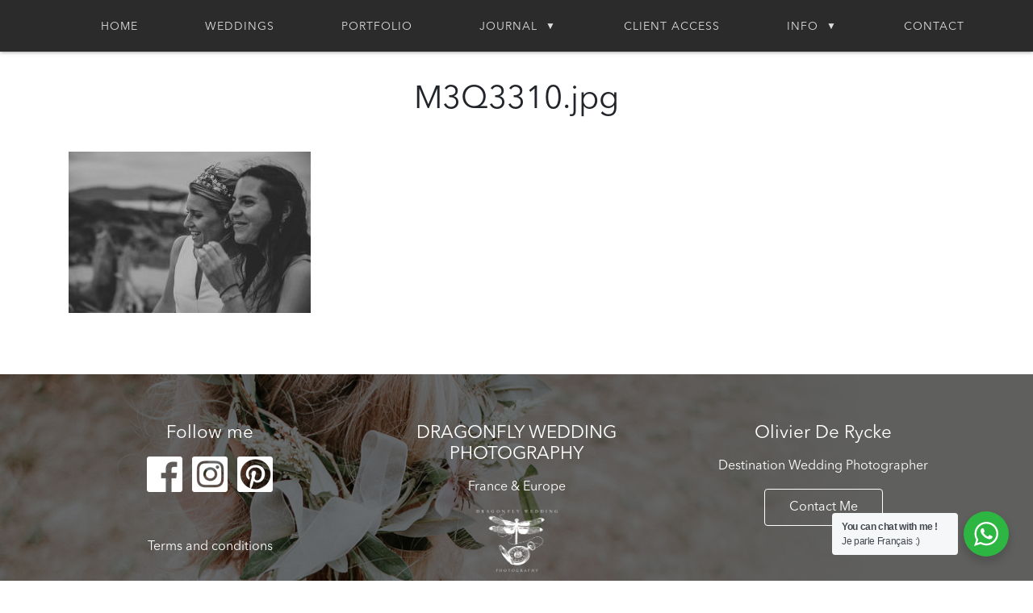

--- FILE ---
content_type: text/html; charset=UTF-8
request_url: https://dragonflyweddingphotography.com/weddings/destination-wedding-corsica/attachment/m3q3310-jpg-2/
body_size: 44204
content:
<!DOCTYPE html>
<html lang="en-US" class="no-js">

<head>
    <meta charset="UTF-8">
    <meta name="viewport" content="width=device-width, initial-scale=1, shrink-to-fit=no, minimum-scale=1, maximum-scale=1, user-scalable=0">
    <title>M3Q3310.jpg &#8211; Dragonfly Wedding Photography</title>
<meta name='robots' content='max-image-preview:large' />
<link rel='dns-prefetch' href='//stackpath.bootstrapcdn.com' />
<link rel='dns-prefetch' href='//fonts.googleapis.com' />
<link rel="alternate" type="application/rss+xml" title="Dragonfly Wedding Photography &raquo; Feed" href="https://dragonflyweddingphotography.com/feed/" />
<link rel="alternate" type="application/rss+xml" title="Dragonfly Wedding Photography &raquo; Comments Feed" href="https://dragonflyweddingphotography.com/comments/feed/" />
<link rel="alternate" title="oEmbed (JSON)" type="application/json+oembed" href="https://dragonflyweddingphotography.com/wp-json/oembed/1.0/embed?url=https%3A%2F%2Fdragonflyweddingphotography.com%2Fweddings%2Fdestination-wedding-corsica%2Fattachment%2Fm3q3310-jpg-2%2F" />
<link rel="alternate" title="oEmbed (XML)" type="text/xml+oembed" href="https://dragonflyweddingphotography.com/wp-json/oembed/1.0/embed?url=https%3A%2F%2Fdragonflyweddingphotography.com%2Fweddings%2Fdestination-wedding-corsica%2Fattachment%2Fm3q3310-jpg-2%2F&#038;format=xml" />
<style id='wp-img-auto-sizes-contain-inline-css' type='text/css'>
img:is([sizes=auto i],[sizes^="auto," i]){contain-intrinsic-size:3000px 1500px}
/*# sourceURL=wp-img-auto-sizes-contain-inline-css */
</style>
<link rel='stylesheet' id='fttb-style-css' href='https://dragonflyweddingphotography.com/wp-content/plugins/float-to-top-button/css/float-to-top-button.min.css?ver=2.3.6' type='text/css' media='all' />
<link rel='stylesheet' id='pt-cv-public-style-css' href='https://dragonflyweddingphotography.com/wp-content/plugins/content-views-query-and-display-post-page/public/assets/css/cv.css?ver=4.2.1' type='text/css' media='all' />
<style id='wp-block-library-inline-css' type='text/css'>
:root{--wp-block-synced-color:#7a00df;--wp-block-synced-color--rgb:122,0,223;--wp-bound-block-color:var(--wp-block-synced-color);--wp-editor-canvas-background:#ddd;--wp-admin-theme-color:#007cba;--wp-admin-theme-color--rgb:0,124,186;--wp-admin-theme-color-darker-10:#006ba1;--wp-admin-theme-color-darker-10--rgb:0,107,160.5;--wp-admin-theme-color-darker-20:#005a87;--wp-admin-theme-color-darker-20--rgb:0,90,135;--wp-admin-border-width-focus:2px}@media (min-resolution:192dpi){:root{--wp-admin-border-width-focus:1.5px}}.wp-element-button{cursor:pointer}:root .has-very-light-gray-background-color{background-color:#eee}:root .has-very-dark-gray-background-color{background-color:#313131}:root .has-very-light-gray-color{color:#eee}:root .has-very-dark-gray-color{color:#313131}:root .has-vivid-green-cyan-to-vivid-cyan-blue-gradient-background{background:linear-gradient(135deg,#00d084,#0693e3)}:root .has-purple-crush-gradient-background{background:linear-gradient(135deg,#34e2e4,#4721fb 50%,#ab1dfe)}:root .has-hazy-dawn-gradient-background{background:linear-gradient(135deg,#faaca8,#dad0ec)}:root .has-subdued-olive-gradient-background{background:linear-gradient(135deg,#fafae1,#67a671)}:root .has-atomic-cream-gradient-background{background:linear-gradient(135deg,#fdd79a,#004a59)}:root .has-nightshade-gradient-background{background:linear-gradient(135deg,#330968,#31cdcf)}:root .has-midnight-gradient-background{background:linear-gradient(135deg,#020381,#2874fc)}:root{--wp--preset--font-size--normal:16px;--wp--preset--font-size--huge:42px}.has-regular-font-size{font-size:1em}.has-larger-font-size{font-size:2.625em}.has-normal-font-size{font-size:var(--wp--preset--font-size--normal)}.has-huge-font-size{font-size:var(--wp--preset--font-size--huge)}.has-text-align-center{text-align:center}.has-text-align-left{text-align:left}.has-text-align-right{text-align:right}.has-fit-text{white-space:nowrap!important}#end-resizable-editor-section{display:none}.aligncenter{clear:both}.items-justified-left{justify-content:flex-start}.items-justified-center{justify-content:center}.items-justified-right{justify-content:flex-end}.items-justified-space-between{justify-content:space-between}.screen-reader-text{border:0;clip-path:inset(50%);height:1px;margin:-1px;overflow:hidden;padding:0;position:absolute;width:1px;word-wrap:normal!important}.screen-reader-text:focus{background-color:#ddd;clip-path:none;color:#444;display:block;font-size:1em;height:auto;left:5px;line-height:normal;padding:15px 23px 14px;text-decoration:none;top:5px;width:auto;z-index:100000}html :where(.has-border-color){border-style:solid}html :where([style*=border-top-color]){border-top-style:solid}html :where([style*=border-right-color]){border-right-style:solid}html :where([style*=border-bottom-color]){border-bottom-style:solid}html :where([style*=border-left-color]){border-left-style:solid}html :where([style*=border-width]){border-style:solid}html :where([style*=border-top-width]){border-top-style:solid}html :where([style*=border-right-width]){border-right-style:solid}html :where([style*=border-bottom-width]){border-bottom-style:solid}html :where([style*=border-left-width]){border-left-style:solid}html :where(img[class*=wp-image-]){height:auto;max-width:100%}:where(figure){margin:0 0 1em}html :where(.is-position-sticky){--wp-admin--admin-bar--position-offset:var(--wp-admin--admin-bar--height,0px)}@media screen and (max-width:600px){html :where(.is-position-sticky){--wp-admin--admin-bar--position-offset:0px}}

/*# sourceURL=wp-block-library-inline-css */
</style><style id='global-styles-inline-css' type='text/css'>
:root{--wp--preset--aspect-ratio--square: 1;--wp--preset--aspect-ratio--4-3: 4/3;--wp--preset--aspect-ratio--3-4: 3/4;--wp--preset--aspect-ratio--3-2: 3/2;--wp--preset--aspect-ratio--2-3: 2/3;--wp--preset--aspect-ratio--16-9: 16/9;--wp--preset--aspect-ratio--9-16: 9/16;--wp--preset--color--black: #000000;--wp--preset--color--cyan-bluish-gray: #abb8c3;--wp--preset--color--white: #ffffff;--wp--preset--color--pale-pink: #f78da7;--wp--preset--color--vivid-red: #cf2e2e;--wp--preset--color--luminous-vivid-orange: #ff6900;--wp--preset--color--luminous-vivid-amber: #fcb900;--wp--preset--color--light-green-cyan: #7bdcb5;--wp--preset--color--vivid-green-cyan: #00d084;--wp--preset--color--pale-cyan-blue: #8ed1fc;--wp--preset--color--vivid-cyan-blue: #0693e3;--wp--preset--color--vivid-purple: #9b51e0;--wp--preset--gradient--vivid-cyan-blue-to-vivid-purple: linear-gradient(135deg,rgb(6,147,227) 0%,rgb(155,81,224) 100%);--wp--preset--gradient--light-green-cyan-to-vivid-green-cyan: linear-gradient(135deg,rgb(122,220,180) 0%,rgb(0,208,130) 100%);--wp--preset--gradient--luminous-vivid-amber-to-luminous-vivid-orange: linear-gradient(135deg,rgb(252,185,0) 0%,rgb(255,105,0) 100%);--wp--preset--gradient--luminous-vivid-orange-to-vivid-red: linear-gradient(135deg,rgb(255,105,0) 0%,rgb(207,46,46) 100%);--wp--preset--gradient--very-light-gray-to-cyan-bluish-gray: linear-gradient(135deg,rgb(238,238,238) 0%,rgb(169,184,195) 100%);--wp--preset--gradient--cool-to-warm-spectrum: linear-gradient(135deg,rgb(74,234,220) 0%,rgb(151,120,209) 20%,rgb(207,42,186) 40%,rgb(238,44,130) 60%,rgb(251,105,98) 80%,rgb(254,248,76) 100%);--wp--preset--gradient--blush-light-purple: linear-gradient(135deg,rgb(255,206,236) 0%,rgb(152,150,240) 100%);--wp--preset--gradient--blush-bordeaux: linear-gradient(135deg,rgb(254,205,165) 0%,rgb(254,45,45) 50%,rgb(107,0,62) 100%);--wp--preset--gradient--luminous-dusk: linear-gradient(135deg,rgb(255,203,112) 0%,rgb(199,81,192) 50%,rgb(65,88,208) 100%);--wp--preset--gradient--pale-ocean: linear-gradient(135deg,rgb(255,245,203) 0%,rgb(182,227,212) 50%,rgb(51,167,181) 100%);--wp--preset--gradient--electric-grass: linear-gradient(135deg,rgb(202,248,128) 0%,rgb(113,206,126) 100%);--wp--preset--gradient--midnight: linear-gradient(135deg,rgb(2,3,129) 0%,rgb(40,116,252) 100%);--wp--preset--font-size--small: 13px;--wp--preset--font-size--medium: 20px;--wp--preset--font-size--large: 36px;--wp--preset--font-size--x-large: 42px;--wp--preset--spacing--20: 0.44rem;--wp--preset--spacing--30: 0.67rem;--wp--preset--spacing--40: 1rem;--wp--preset--spacing--50: 1.5rem;--wp--preset--spacing--60: 2.25rem;--wp--preset--spacing--70: 3.38rem;--wp--preset--spacing--80: 5.06rem;--wp--preset--shadow--natural: 6px 6px 9px rgba(0, 0, 0, 0.2);--wp--preset--shadow--deep: 12px 12px 50px rgba(0, 0, 0, 0.4);--wp--preset--shadow--sharp: 6px 6px 0px rgba(0, 0, 0, 0.2);--wp--preset--shadow--outlined: 6px 6px 0px -3px rgb(255, 255, 255), 6px 6px rgb(0, 0, 0);--wp--preset--shadow--crisp: 6px 6px 0px rgb(0, 0, 0);}:where(.is-layout-flex){gap: 0.5em;}:where(.is-layout-grid){gap: 0.5em;}body .is-layout-flex{display: flex;}.is-layout-flex{flex-wrap: wrap;align-items: center;}.is-layout-flex > :is(*, div){margin: 0;}body .is-layout-grid{display: grid;}.is-layout-grid > :is(*, div){margin: 0;}:where(.wp-block-columns.is-layout-flex){gap: 2em;}:where(.wp-block-columns.is-layout-grid){gap: 2em;}:where(.wp-block-post-template.is-layout-flex){gap: 1.25em;}:where(.wp-block-post-template.is-layout-grid){gap: 1.25em;}.has-black-color{color: var(--wp--preset--color--black) !important;}.has-cyan-bluish-gray-color{color: var(--wp--preset--color--cyan-bluish-gray) !important;}.has-white-color{color: var(--wp--preset--color--white) !important;}.has-pale-pink-color{color: var(--wp--preset--color--pale-pink) !important;}.has-vivid-red-color{color: var(--wp--preset--color--vivid-red) !important;}.has-luminous-vivid-orange-color{color: var(--wp--preset--color--luminous-vivid-orange) !important;}.has-luminous-vivid-amber-color{color: var(--wp--preset--color--luminous-vivid-amber) !important;}.has-light-green-cyan-color{color: var(--wp--preset--color--light-green-cyan) !important;}.has-vivid-green-cyan-color{color: var(--wp--preset--color--vivid-green-cyan) !important;}.has-pale-cyan-blue-color{color: var(--wp--preset--color--pale-cyan-blue) !important;}.has-vivid-cyan-blue-color{color: var(--wp--preset--color--vivid-cyan-blue) !important;}.has-vivid-purple-color{color: var(--wp--preset--color--vivid-purple) !important;}.has-black-background-color{background-color: var(--wp--preset--color--black) !important;}.has-cyan-bluish-gray-background-color{background-color: var(--wp--preset--color--cyan-bluish-gray) !important;}.has-white-background-color{background-color: var(--wp--preset--color--white) !important;}.has-pale-pink-background-color{background-color: var(--wp--preset--color--pale-pink) !important;}.has-vivid-red-background-color{background-color: var(--wp--preset--color--vivid-red) !important;}.has-luminous-vivid-orange-background-color{background-color: var(--wp--preset--color--luminous-vivid-orange) !important;}.has-luminous-vivid-amber-background-color{background-color: var(--wp--preset--color--luminous-vivid-amber) !important;}.has-light-green-cyan-background-color{background-color: var(--wp--preset--color--light-green-cyan) !important;}.has-vivid-green-cyan-background-color{background-color: var(--wp--preset--color--vivid-green-cyan) !important;}.has-pale-cyan-blue-background-color{background-color: var(--wp--preset--color--pale-cyan-blue) !important;}.has-vivid-cyan-blue-background-color{background-color: var(--wp--preset--color--vivid-cyan-blue) !important;}.has-vivid-purple-background-color{background-color: var(--wp--preset--color--vivid-purple) !important;}.has-black-border-color{border-color: var(--wp--preset--color--black) !important;}.has-cyan-bluish-gray-border-color{border-color: var(--wp--preset--color--cyan-bluish-gray) !important;}.has-white-border-color{border-color: var(--wp--preset--color--white) !important;}.has-pale-pink-border-color{border-color: var(--wp--preset--color--pale-pink) !important;}.has-vivid-red-border-color{border-color: var(--wp--preset--color--vivid-red) !important;}.has-luminous-vivid-orange-border-color{border-color: var(--wp--preset--color--luminous-vivid-orange) !important;}.has-luminous-vivid-amber-border-color{border-color: var(--wp--preset--color--luminous-vivid-amber) !important;}.has-light-green-cyan-border-color{border-color: var(--wp--preset--color--light-green-cyan) !important;}.has-vivid-green-cyan-border-color{border-color: var(--wp--preset--color--vivid-green-cyan) !important;}.has-pale-cyan-blue-border-color{border-color: var(--wp--preset--color--pale-cyan-blue) !important;}.has-vivid-cyan-blue-border-color{border-color: var(--wp--preset--color--vivid-cyan-blue) !important;}.has-vivid-purple-border-color{border-color: var(--wp--preset--color--vivid-purple) !important;}.has-vivid-cyan-blue-to-vivid-purple-gradient-background{background: var(--wp--preset--gradient--vivid-cyan-blue-to-vivid-purple) !important;}.has-light-green-cyan-to-vivid-green-cyan-gradient-background{background: var(--wp--preset--gradient--light-green-cyan-to-vivid-green-cyan) !important;}.has-luminous-vivid-amber-to-luminous-vivid-orange-gradient-background{background: var(--wp--preset--gradient--luminous-vivid-amber-to-luminous-vivid-orange) !important;}.has-luminous-vivid-orange-to-vivid-red-gradient-background{background: var(--wp--preset--gradient--luminous-vivid-orange-to-vivid-red) !important;}.has-very-light-gray-to-cyan-bluish-gray-gradient-background{background: var(--wp--preset--gradient--very-light-gray-to-cyan-bluish-gray) !important;}.has-cool-to-warm-spectrum-gradient-background{background: var(--wp--preset--gradient--cool-to-warm-spectrum) !important;}.has-blush-light-purple-gradient-background{background: var(--wp--preset--gradient--blush-light-purple) !important;}.has-blush-bordeaux-gradient-background{background: var(--wp--preset--gradient--blush-bordeaux) !important;}.has-luminous-dusk-gradient-background{background: var(--wp--preset--gradient--luminous-dusk) !important;}.has-pale-ocean-gradient-background{background: var(--wp--preset--gradient--pale-ocean) !important;}.has-electric-grass-gradient-background{background: var(--wp--preset--gradient--electric-grass) !important;}.has-midnight-gradient-background{background: var(--wp--preset--gradient--midnight) !important;}.has-small-font-size{font-size: var(--wp--preset--font-size--small) !important;}.has-medium-font-size{font-size: var(--wp--preset--font-size--medium) !important;}.has-large-font-size{font-size: var(--wp--preset--font-size--large) !important;}.has-x-large-font-size{font-size: var(--wp--preset--font-size--x-large) !important;}
/*# sourceURL=global-styles-inline-css */
</style>

<style id='classic-theme-styles-inline-css' type='text/css'>
/*! This file is auto-generated */
.wp-block-button__link{color:#fff;background-color:#32373c;border-radius:9999px;box-shadow:none;text-decoration:none;padding:calc(.667em + 2px) calc(1.333em + 2px);font-size:1.125em}.wp-block-file__button{background:#32373c;color:#fff;text-decoration:none}
/*# sourceURL=/wp-includes/css/classic-themes.min.css */
</style>
<link rel='stylesheet' id='nta-css-popup-css' href='https://dragonflyweddingphotography.com/wp-content/plugins/wp-whatsapp/assets/dist/css/style.css?ver=258a5616425b09efa8356d4ebff58c0e' type='text/css' media='all' />
<link rel='stylesheet' id='eic_public-css' href='https://dragonflyweddingphotography.com/wp-content/plugins/easy-image-collage/css/public.css?ver=1.13.6' type='text/css' media='screen' />
<link rel='stylesheet' id='dragonfly-fonts-css' href='https://fonts.googleapis.com/css?family=Lato&#038;ver=6.9' type='text/css' media='all' />
<link rel='stylesheet' id='dragonfly-css-bootstrap-css' href='https://stackpath.bootstrapcdn.com/bootstrap/4.2.1/css/bootstrap.min.css?ver=258a5616425b09efa8356d4ebff58c0e' type='text/css' media='all' />
<link rel='stylesheet' id='dragonfly-css-wordpress-css' href='https://dragonflyweddingphotography.com/wp-content/themes/dragonfly/assets/css/wordpress.css?ver=258a5616425b09efa8356d4ebff58c0e' type='text/css' media='all' />
<link rel='stylesheet' id='dragonfly-css-theme-bootstrap-css' href='https://dragonflyweddingphotography.com/wp-content/themes/dragonfly/assets/css/theme.bootstrap.css?ver=258a5616425b09efa8356d4ebff58c0e' type='text/css' media='all' />
<link rel='stylesheet' id='dragonfly-css-theme-fonts-css' href='https://dragonflyweddingphotography.com/wp-content/themes/dragonfly/assets/css/theme.fonts.css?ver=258a5616425b09efa8356d4ebff58c0e' type='text/css' media='all' />
<link rel='stylesheet' id='dragonfly-css-theme-css' href='https://dragonflyweddingphotography.com/wp-content/themes/dragonfly/assets/css/theme.css?ver=258a5616425b09efa8356d4ebff58c0e' type='text/css' media='all' />
<link rel='stylesheet' id='dragonfly-css-theme-responsive-css' href='https://dragonflyweddingphotography.com/wp-content/themes/dragonfly/assets/css/theme.responsive.css?ver=258a5616425b09efa8356d4ebff58c0e' type='text/css' media='all' />
<link rel='stylesheet' id='mm-compiled-options-mobmenu-css' href='https://dragonflyweddingphotography.com/wp-content/uploads/dynamic-mobmenu.css?ver=2.8.8-109' type='text/css' media='all' />
<link rel='stylesheet' id='mm-google-webfont-dosis-css' href='//fonts.googleapis.com/css?family=Dosis%3Ainherit%2C400&#038;subset=latin%2Clatin-ext&#038;ver=6.9' type='text/css' media='all' />
<style id='kadence-blocks-global-variables-inline-css' type='text/css'>
:root {--global-kb-font-size-sm:clamp(0.8rem, 0.73rem + 0.217vw, 0.9rem);--global-kb-font-size-md:clamp(1.1rem, 0.995rem + 0.326vw, 1.25rem);--global-kb-font-size-lg:clamp(1.75rem, 1.576rem + 0.543vw, 2rem);--global-kb-font-size-xl:clamp(2.25rem, 1.728rem + 1.63vw, 3rem);--global-kb-font-size-xxl:clamp(2.5rem, 1.456rem + 3.26vw, 4rem);--global-kb-font-size-xxxl:clamp(2.75rem, 0.489rem + 7.065vw, 6rem);}:root {--global-palette1: #3182CE;--global-palette2: #2B6CB0;--global-palette3: #1A202C;--global-palette4: #2D3748;--global-palette5: #4A5568;--global-palette6: #718096;--global-palette7: #EDF2F7;--global-palette8: #F7FAFC;--global-palette9: #ffffff;}
/*# sourceURL=kadence-blocks-global-variables-inline-css */
</style>
<link rel='stylesheet' id='cssmobmenu-icons-css' href='https://dragonflyweddingphotography.com/wp-content/plugins/mobile-menu/includes/css/mobmenu-icons.css?ver=258a5616425b09efa8356d4ebff58c0e' type='text/css' media='all' />
<link rel='stylesheet' id='cssmobmenu-css' href='https://dragonflyweddingphotography.com/wp-content/plugins/mobile-menu/includes/css/mobmenu.css?ver=2.8.8' type='text/css' media='all' />
<script type="text/javascript" src="https://dragonflyweddingphotography.com/wp-includes/js/jquery/jquery.min.js?ver=3.7.1" id="jquery-core-js"></script>
<script type="text/javascript" src="https://dragonflyweddingphotography.com/wp-includes/js/jquery/jquery-migrate.min.js?ver=3.4.1" id="jquery-migrate-js"></script>
<script type="text/javascript" src="https://stackpath.bootstrapcdn.com/bootstrap/4.2.1/js/bootstrap.bundle.min.js?ver=258a5616425b09efa8356d4ebff58c0e" id="dragonfly-js-bootstrap-js"></script>
<script type="text/javascript" src="https://dragonflyweddingphotography.com/wp-content/themes/dragonfly/assets/js/theme.js?ver=258a5616425b09efa8356d4ebff58c0e" id="dragonfly-js-theme-js"></script>
<script type="text/javascript" src="https://dragonflyweddingphotography.com/wp-content/themes/dragonfly/assets/js/scrollPosStyler.js?ver=258a5616425b09efa8356d4ebff58c0e" id="dragonfly-js-scrollpos-js"></script>
<script type="text/javascript" src="https://dragonflyweddingphotography.com/wp-content/plugins/mobile-menu/includes/js/mobmenu.js?ver=2.8.8" id="mobmenujs-js"></script>
<link rel="https://api.w.org/" href="https://dragonflyweddingphotography.com/wp-json/" /><link rel="alternate" title="JSON" type="application/json" href="https://dragonflyweddingphotography.com/wp-json/wp/v2/media/11090" /><link rel="EditURI" type="application/rsd+xml" title="RSD" href="https://dragonflyweddingphotography.com/xmlrpc.php?rsd" />
<link rel="canonical" href="https://dragonflyweddingphotography.com/weddings/destination-wedding-corsica/attachment/m3q3310-jpg-2/" />
<style type="text/css">.eic-image .eic-image-caption {bottom: 0;left: 0;right: 0;text-align: left;font-size: 12px;color: rgba(255,255,255,1);background-color: rgba(0,0,0,0.7);}</style><style type="text/css">#footer {background-image: url(https://dragonflyweddingphotography.com/wp-content/uploads/2019/02/footer_background.jpg);}</style><link rel="icon" href="https://dragonflyweddingphotography.com/wp-content/uploads/2019/05/dragonfly-favicon.png" sizes="32x32" />
<link rel="icon" href="https://dragonflyweddingphotography.com/wp-content/uploads/2019/05/dragonfly-favicon.png" sizes="192x192" />
<link rel="apple-touch-icon" href="https://dragonflyweddingphotography.com/wp-content/uploads/2019/05/dragonfly-favicon.png" />
<meta name="msapplication-TileImage" content="https://dragonflyweddingphotography.com/wp-content/uploads/2019/05/dragonfly-favicon.png" />
		<style type="text/css" id="wp-custom-css">
			.post-meta {display: none;}
.archive .slideshow, .blog .slideshow, .single .slideshow, .page:not(.home) .slideshow {display: none;}

.page:not(.home) #nav, .archive #nav, .blog #nav, .single #nav {
    background-color: rgba(20, 20, 20, 0.9);
    box-shadow: 0 0 5px rgba(0, 0, 0, 0.5);
}

.page:not(.home) #content, .blog #content, .archive #content, .single #content {margin-top: 40px;}

.more-link {display: block; width: 100%; text-align: center;}

.more-link btn {display: inline;}

.wp-block-gallery {width: 1024px; margin: 0 auto;}

.blog-intro {margin: 1em 5em;}

.wp-block-image img {margin-bottom: 20px;}		</style>
		</head>

<body data-rsssl=1 class="attachment wp-singular attachment-template-default single single-attachment postid-11090 attachmentid-11090 attachment-jpeg wp-custom-logo wp-theme-dragonfly mob-menu-slideout-over">
    <nav id="nav" class="sps sps--abv">
        <div class="container"><ul id="top" class="menu"><li id="menu-item-17395" class="menu-item menu-item-type-post_type menu-item-object-page menu-item-home menu-item-17395"><a href="https://dragonflyweddingphotography.com/">Home</a></li>
<li id="menu-item-17444" class="menu-item menu-item-type-taxonomy menu-item-object-category menu-item-17444"><a href="https://dragonflyweddingphotography.com/./weddings/">Weddings</a></li>
<li id="menu-item-11347" class="menu-item menu-item-type-post_type menu-item-object-page menu-item-11347"><a href="https://dragonflyweddingphotography.com/wedding-portfolio/">Portfolio</a></li>
<li id="menu-item-18164" class="menu-item menu-item-type-post_type menu-item-object-page menu-item-has-children menu-item-18164"><a href="https://dragonflyweddingphotography.com/blog/">Journal</a>
<ul class="sub-menu">
	<li id="menu-item-18132" class="menu-item menu-item-type-post_type menu-item-object-page menu-item-18132"><a href="https://dragonflyweddingphotography.com/blog/">Blog</a></li>
	<li id="menu-item-17445" class="menu-item menu-item-type-taxonomy menu-item-object-category menu-item-17445"><a href="https://dragonflyweddingphotography.com/./romance-2/">Couple photoshoot</a></li>
	<li id="menu-item-17446" class="menu-item menu-item-type-taxonomy menu-item-object-category menu-item-17446"><a href="https://dragonflyweddingphotography.com/./travel/">Travel photography</a></li>
</ul>
</li>
<li id="menu-item-17765" class="menu-item menu-item-type-custom menu-item-object-custom menu-item-17765"><a href="https://wopstudija.pixieset.com/">Client Access</a></li>
<li id="menu-item-17384" class="menu-item menu-item-type-custom menu-item-object-custom menu-item-has-children menu-item-17384"><a href="#">Info</a>
<ul class="sub-menu">
	<li id="menu-item-17382" class="menu-item menu-item-type-post_type menu-item-object-page menu-item-17382"><a href="https://dragonflyweddingphotography.com/about-me/">About Me</a></li>
	<li id="menu-item-17386" class="menu-item menu-item-type-post_type menu-item-object-page menu-item-17386"><a href="https://dragonflyweddingphotography.com/my-services/">My Services</a></li>
	<li id="menu-item-17389" class="menu-item menu-item-type-post_type menu-item-object-page menu-item-17389"><a href="https://dragonflyweddingphotography.com/faq/">FAQ</a></li>
	<li id="menu-item-17392" class="menu-item menu-item-type-post_type menu-item-object-page menu-item-17392"><a href="https://dragonflyweddingphotography.com/short-info/">Short Info</a></li>
	<li id="menu-item-18842" class="menu-item menu-item-type-custom menu-item-object-custom menu-item-18842"><a href="https://wop-studija.com">Studio</a></li>
	<li id="menu-item-18756" class="menu-item menu-item-type-custom menu-item-object-custom menu-item-18756"><a href="https://daysinmotion.com">Buy Prints</a></li>
</ul>
</li>
<li id="menu-item-9534" class="menu-item menu-item-type-post_type menu-item-object-page menu-item-9534"><a href="https://dragonflyweddingphotography.com/contact-us/">Contact</a></li>
</ul></div>    </nav>
    <header id="header">
        <div class="slideshow">
            <div class="slides">
                                                                <div class="slide active" style="background-image: url(https://dragonflyweddingphotography.com/wp-content/uploads/2022/10/24A6755.jpg);"></div>
                                                                <div class="slide " style="background-image: url(https://dragonflyweddingphotography.com/wp-content/uploads/2021/10/P6I4195.jpg);"></div>
                                                                <div class="slide " style="background-image: url(https://dragonflyweddingphotography.com/wp-content/uploads/2021/08/P6I3629.jpg);"></div>
                                                                <div class="slide " style="background-image: url(https://dragonflyweddingphotography.com/wp-content/uploads/2021/08/P6I2124.jpg);"></div>
                                                                <div class="slide " style="background-image: url(https://dragonflyweddingphotography.com/wp-content/uploads/2020/10/P6I1702.jpg);"></div>
                                                                <div class="slide " style="background-image: url(https://dragonflyweddingphotography.com/wp-content/uploads/2019/07/M3Q3338.jpg);"></div>
                                                                <div class="slide " style="background-image: url(https://dragonflyweddingphotography.com/wp-content/uploads/2019/06/M3Q4363.jpg);"></div>
                                                                <div class="slide " style="background-image: url(https://dragonflyweddingphotography.com/wp-content/uploads/2019/06/M3Q1820.jpg);"></div>
                                                                <div class="slide " style="background-image: url(https://dragonflyweddingphotography.com/wp-content/uploads/2019/06/M3Q2715.jpg);"></div>
                                                                <div class="slide " style="background-image: url(https://dragonflyweddingphotography.com/wp-content/uploads/2019/03/M3Q3206.jpg);"></div>
                                                            </div>
            <a href="https://dragonflyweddingphotography.com/" class="logo">
                <img src="https://dragonflyweddingphotography.com/wp-content/uploads/2019/02/logo.png" alt="" width="300">
            </a>
        </div>
    </header>
    <div class="container">
        <main id="body">
            <div id="content"><article role="article" id="post_11090" class="post post-11090 attachment type-attachment status-inherit hentry">
  <header class="post-header">
    <div class="post-cover post-cover-radius">
                </div>
  </header>

  <section class="post-content">
    <h1 class="post-title text-center">M3Q3310.jpg</h1>
    <div class="post-details text-center">
        <div class="post-tags"></div>
        <div class="post-meta">
          By <span class="post-author"><a href="https://dragonflyweddingphotography.com/author/oderycke/" title="Posts by Olivier" rel="author">Olivier</a></span>
          <span class="divider">|</span>
          <time class="post-date" datetime="23-07-2016">July 23, 2016</time>
        </div>
    </div>
    <br>
    <p class="attachment"><a href='https://dragonflyweddingphotography.com/wp-content/uploads/2016/07/M3Q3310-1.jpg'><img fetchpriority="high" decoding="async" width="300" height="200" src="https://dragonflyweddingphotography.com/wp-content/uploads/2016/07/M3Q3310-1-300x200.jpg" class="attachment-medium size-medium" alt="" srcset="https://dragonflyweddingphotography.com/wp-content/uploads/2016/07/M3Q3310-1-300x200.jpg 300w, https://dragonflyweddingphotography.com/wp-content/uploads/2016/07/M3Q3310-1.jpg 720w" sizes="(max-width: 300px) 100vw, 300px" /></a></p>
      </section>
</article></div>
		</main>
	</div>
	<footer id="footer">
		<div class="widgets">
			<div class="container">
				<div class="row">
					<div id="text-2" class="col-sm widget_text"><h4>Follow me</h4>			<div class="textwidget"><p><a href="https://www.facebook.com/Olivier.destination.wedding.photographer" target="_blank" rel="noopener"><img loading="lazy" decoding="async" class=" wp-image-17434" src="https://dragonflyweddingphotography.com/wp-content/uploads/2019/02/icon-fb.png" alt="" width="44" height="44" /></a>   <a href="https://www.instagram.com/dragonflywed/" target="_blank" rel="noopener"><img loading="lazy" decoding="async" class=" wp-image-17435" src="https://dragonflyweddingphotography.com/wp-content/uploads/2019/02/icon-ig.png" alt="" width="44" height="44" /></a>   <a href="https://www.pinterest.com/oderycke/my-weddings/" target="_blank" rel="noopener"><img loading="lazy" decoding="async" class=" wp-image-17436" src="https://dragonflyweddingphotography.com/wp-content/uploads/2019/02/icon-pi.png" alt="" width="44" height="44" /></a></p>
<p>&nbsp;</p>
<p><a href="https://dragonflyweddingphotography.com/terms-and-conditions/">Terms and conditions</a></p>
</div>
		</div><div id="text-3" class="col-sm widget_text"><h4>DRAGONFLY WEDDING PHOTOGRAPHY</h4>			<div class="textwidget"><p>France &amp; Europe</p>
<p><img loading="lazy" decoding="async" class="aligncenter wp-image-17428" src="https://dragonflyweddingphotography.com/wp-content/uploads/2019/02/logo.png" alt="" width="101" height="77" /></p>
</div>
		</div><div id="text-4" class="col-sm widget_text"><h4>Olivier De Rycke</h4>			<div class="textwidget"><p>Destination Wedding Photographer</p>
<p><a class="btn btn-outline-primary" href="https://dragonflyweddingphotography.com/contact-us/">Contact Me</a></p>
</div>
		</div>				</div>
			</div>
        </div>
        <div class="credit">
            <div class="container">
                <div class="row">
                    <div class="col">
                        Copyrights: DragonFly Wedding Photography 2025                    </div>
                    <div class="col text-right">
                                            </div>
                </div>
            </div>
        </div>
	</footer>
	<script type="speculationrules">
{"prefetch":[{"source":"document","where":{"and":[{"href_matches":"/*"},{"not":{"href_matches":["/wp-*.php","/wp-admin/*","/wp-content/uploads/*","/wp-content/*","/wp-content/plugins/*","/wp-content/themes/dragonfly/*","/*\\?(.+)"]}},{"not":{"selector_matches":"a[rel~=\"nofollow\"]"}},{"not":{"selector_matches":".no-prefetch, .no-prefetch a"}}]},"eagerness":"conservative"}]}
</script>
<!-- Float to Top Button v2.3.6 [10/21/2020] CAGE Web Design | Rolf van Gelder, Eindhoven, NL -->
<script>var hide_fttb = ''</script>
<div id="wa"></div><div class="mobmenu-overlay"></div><div class="mob-menu-header-holder mobmenu"  data-menu-display="mob-menu-slideout-over" data-open-icon="down-open" data-close-icon="up-open"><div class="mob-menu-logo-holder"><a href="https://dragonflyweddingphotography.com" class="headertext"><img class="mob-standard-logo" height="45"  src="https://dragonflyweddingphotography.com/wp-content/uploads/2019/03/logo.png"  alt="Dragonfly Wedding Photography"><img class="mob-retina-logo" src=""  alt="Logo Header Menu"></a></div><div class="mobmenur-container"><a href="#" class="mobmenu-right-bt mobmenu-trigger-action" data-panel-target="mobmenu-right-panel" aria-label="Right Menu Button"><i class="mob-icon-menu-3 mob-menu-icon"></i><i class="mob-icon-cancel-1 mob-cancel-button"></i></a></div></div>				<div class="mobmenu-right-alignment mobmenu-panel mobmenu-right-panel mobmenu-parent-link ">
				<a href="#" class="mobmenu-right-bt" aria-label="Right Menu Button"><i class="mob-icon-cancel-1 mob-cancel-button"></i></a>
					<div class="mobmenu-content">
			<div class="menu-top-container"><ul id="mobmenuright" class="wp-mobile-menu" role="menubar" aria-label="Main navigation for mobile devices"><li role="none"  class="menu-item menu-item-type-post_type menu-item-object-page menu-item-home menu-item-17395"><a href="https://dragonflyweddingphotography.com/" role="menuitem" class="">Home</a></li><li role="none"  class="menu-item menu-item-type-taxonomy menu-item-object-category menu-item-17444"><a href="https://dragonflyweddingphotography.com/./weddings/" role="menuitem" class="">Weddings</a></li><li role="none"  class="menu-item menu-item-type-post_type menu-item-object-page menu-item-11347"><a href="https://dragonflyweddingphotography.com/wedding-portfolio/" role="menuitem" class="">Portfolio</a></li><li role="none"  class="menu-item menu-item-type-post_type menu-item-object-page menu-item-has-children menu-item-18164"><a href="https://dragonflyweddingphotography.com/blog/" role="menuitem" class="">Journal</a>
<ul  role='menu' class="sub-menu ">
	<li role="none"  class="menu-item menu-item-type-post_type menu-item-object-page menu-item-18132"><a href="https://dragonflyweddingphotography.com/blog/" role="menuitem" class="">Blog</a></li>	<li role="none"  class="menu-item menu-item-type-taxonomy menu-item-object-category menu-item-17445"><a href="https://dragonflyweddingphotography.com/./romance-2/" role="menuitem" class="">Couple photoshoot</a></li>	<li role="none"  class="menu-item menu-item-type-taxonomy menu-item-object-category menu-item-17446"><a href="https://dragonflyweddingphotography.com/./travel/" role="menuitem" class="">Travel photography</a></li></ul>
</li><li role="none"  class="menu-item menu-item-type-custom menu-item-object-custom menu-item-17765"><a href="https://wopstudija.pixieset.com/" role="menuitem" class="">Client Access</a></li><li role="none"  class="menu-item menu-item-type-custom menu-item-object-custom menu-item-has-children menu-item-17384"><a href="#" role="menuitem" class="">Info</a>
<ul  role='menu' class="sub-menu ">
	<li role="none"  class="menu-item menu-item-type-post_type menu-item-object-page menu-item-17382"><a href="https://dragonflyweddingphotography.com/about-me/" role="menuitem" class="">About Me</a></li>	<li role="none"  class="menu-item menu-item-type-post_type menu-item-object-page menu-item-17386"><a href="https://dragonflyweddingphotography.com/my-services/" role="menuitem" class="">My Services</a></li>	<li role="none"  class="menu-item menu-item-type-post_type menu-item-object-page menu-item-17389"><a href="https://dragonflyweddingphotography.com/faq/" role="menuitem" class="">FAQ</a></li>	<li role="none"  class="menu-item menu-item-type-post_type menu-item-object-page menu-item-17392"><a href="https://dragonflyweddingphotography.com/short-info/" role="menuitem" class="">Short Info</a></li>	<li role="none"  class="menu-item menu-item-type-custom menu-item-object-custom menu-item-18842"><a href="https://wop-studija.com" role="menuitem" class="">Studio</a></li>	<li role="none"  class="menu-item menu-item-type-custom menu-item-object-custom menu-item-18756"><a href="https://daysinmotion.com" role="menuitem" class="">Buy Prints</a></li></ul>
</li><li role="none"  class="menu-item menu-item-type-post_type menu-item-object-page menu-item-9534"><a href="https://dragonflyweddingphotography.com/contact-us/" role="menuitem" class="">Contact</a></li></ul></div>
			</div><div class="mob-menu-right-bg-holder"></div></div>

		<script type="text/javascript" src="https://dragonflyweddingphotography.com/wp-content/plugins/float-to-top-button/js/jquery.scrollUp.min.js?ver=2.3.6" id="fttb-script-js"></script>
<script type="text/javascript" id="fttb-active-js-extra">
/* <![CDATA[ */
var fttb = {"topdistance":"300","topspeed":"300","animation":"fade","animationinspeed":"200","animationoutspeed":"200","scrolltext":"Top of Page","imgurl":"https://dragonflyweddingphotography.com/wp-content/plugins/float-to-top-button/images/","arrow_img":"arrow001.png","arrow_img_url":"","position":"lowerright","spacing_horizontal":"20px","spacing_vertical":"20px","opacity_out":"75","opacity_over":"99","zindex":"2147483647"};
//# sourceURL=fttb-active-js-extra
/* ]]> */
</script>
<script type="text/javascript" src="https://dragonflyweddingphotography.com/wp-content/plugins/float-to-top-button/js/float-to-top-button.min.js?ver=2.3.6" id="fttb-active-js"></script>
<script type="text/javascript" id="pt-cv-content-views-script-js-extra">
/* <![CDATA[ */
var PT_CV_PUBLIC = {"_prefix":"pt-cv-","page_to_show":"5","_nonce":"361e630588","is_admin":"","is_mobile":"","ajaxurl":"https://dragonflyweddingphotography.com/wp-admin/admin-ajax.php","lang":"","loading_image_src":"[data-uri]"};
var PT_CV_PAGINATION = {"first":"\u00ab","prev":"\u2039","next":"\u203a","last":"\u00bb","goto_first":"Go to first page","goto_prev":"Go to previous page","goto_next":"Go to next page","goto_last":"Go to last page","current_page":"Current page is","goto_page":"Go to page"};
//# sourceURL=pt-cv-content-views-script-js-extra
/* ]]> */
</script>
<script type="text/javascript" src="https://dragonflyweddingphotography.com/wp-content/plugins/content-views-query-and-display-post-page/public/assets/js/cv.js?ver=4.2.1" id="pt-cv-content-views-script-js"></script>
<script type="text/javascript" id="eic_public-js-extra">
/* <![CDATA[ */
var eic_public = {"responsive_breakpoint":"300","responsive_layout":""};
//# sourceURL=eic_public-js-extra
/* ]]> */
</script>
<script type="text/javascript" src="https://dragonflyweddingphotography.com/wp-content/plugins/easy-image-collage/js/public.js?ver=1.13.6" id="eic_public-js"></script>
<script type="text/javascript" src="https://dragonflyweddingphotography.com/wp-content/plugins/wp-whatsapp/assets/dist/js/njt-whatsapp.js?ver=3.7.3" id="nta-wa-libs-js"></script>
<script type="text/javascript" id="nta-js-global-js-extra">
/* <![CDATA[ */
var njt_wa_global = {"ajax_url":"https://dragonflyweddingphotography.com/wp-admin/admin-ajax.php","nonce":"136e464f98","defaultAvatarSVG":"\u003Csvg width=\"48px\" height=\"48px\" class=\"nta-whatsapp-default-avatar\" version=\"1.1\" id=\"Layer_1\" xmlns=\"http://www.w3.org/2000/svg\" xmlns:xlink=\"http://www.w3.org/1999/xlink\" x=\"0px\" y=\"0px\"\n            viewBox=\"0 0 512 512\" style=\"enable-background:new 0 0 512 512;\" xml:space=\"preserve\"\u003E\n            \u003Cpath style=\"fill:#EDEDED;\" d=\"M0,512l35.31-128C12.359,344.276,0,300.138,0,254.234C0,114.759,114.759,0,255.117,0\n            S512,114.759,512,254.234S395.476,512,255.117,512c-44.138,0-86.51-14.124-124.469-35.31L0,512z\"/\u003E\n            \u003Cpath style=\"fill:#55CD6C;\" d=\"M137.71,430.786l7.945,4.414c32.662,20.303,70.621,32.662,110.345,32.662\n            c115.641,0,211.862-96.221,211.862-213.628S371.641,44.138,255.117,44.138S44.138,137.71,44.138,254.234\n            c0,40.607,11.476,80.331,32.662,113.876l5.297,7.945l-20.303,74.152L137.71,430.786z\"/\u003E\n            \u003Cpath style=\"fill:#FEFEFE;\" d=\"M187.145,135.945l-16.772-0.883c-5.297,0-10.593,1.766-14.124,5.297\n            c-7.945,7.062-21.186,20.303-24.717,37.959c-6.179,26.483,3.531,58.262,26.483,90.041s67.09,82.979,144.772,105.048\n            c24.717,7.062,44.138,2.648,60.028-7.062c12.359-7.945,20.303-20.303,22.952-33.545l2.648-12.359\n            c0.883-3.531-0.883-7.945-4.414-9.71l-55.614-25.6c-3.531-1.766-7.945-0.883-10.593,2.648l-22.069,28.248\n            c-1.766,1.766-4.414,2.648-7.062,1.766c-15.007-5.297-65.324-26.483-92.69-79.448c-0.883-2.648-0.883-5.297,0.883-7.062\n            l21.186-23.834c1.766-2.648,2.648-6.179,1.766-8.828l-25.6-57.379C193.324,138.593,190.676,135.945,187.145,135.945\"/\u003E\n        \u003C/svg\u003E","defaultAvatarUrl":"https://dragonflyweddingphotography.com/wp-content/plugins/wp-whatsapp/assets/img/whatsapp_logo.svg","timezone":"+00:00","i18n":{"online":"Online","offline":"Offline"},"urlSettings":{"onDesktop":"api","onMobile":"api","openInNewTab":"ON"}};
//# sourceURL=nta-js-global-js-extra
/* ]]> */
</script>
<script type="text/javascript" src="https://dragonflyweddingphotography.com/wp-content/plugins/wp-whatsapp/assets/js/whatsapp-button.js?ver=3.7.3" id="nta-js-global-js"></script>
<script type="text/javascript" id="nta-js-popup-js-extra">
/* <![CDATA[ */
var njt_wa = {"gdprStatus":"","accounts":[{"accountId":18831,"accountName":"","avatar":"","number":"+37120056739","title":"Olivier","predefinedText":"","willBeBackText":"I will be back in [njwa_time_work]","dayOffsText":"I will be back soon","isAlwaysAvailable":"ON","daysOfWeekWorking":{"sunday":{"isWorkingOnDay":"OFF","workHours":[{"startTime":"08:00","endTime":"17:30"}]},"monday":{"isWorkingOnDay":"OFF","workHours":[{"startTime":"08:00","endTime":"17:30"}]},"tuesday":{"isWorkingOnDay":"OFF","workHours":[{"startTime":"08:00","endTime":"17:30"}]},"wednesday":{"isWorkingOnDay":"OFF","workHours":[{"startTime":"08:00","endTime":"17:30"}]},"thursday":{"isWorkingOnDay":"OFF","workHours":[{"startTime":"08:00","endTime":"17:30"}]},"friday":{"isWorkingOnDay":"OFF","workHours":[{"startTime":"08:00","endTime":"17:30"}]},"saturday":{"isWorkingOnDay":"OFF","workHours":[{"startTime":"08:00","endTime":"17:30"}]}}}],"options":{"display":{"displayCondition":"excludePages","includePages":[],"excludePages":["17525","18218"],"includePosts":[],"showOnDesktop":"ON","showOnMobile":"ON","time_symbols":"h:m"},"styles":{"title":"Start a Conversation","responseText":"I typically replies in a few minutes during day time.","description":"Hi! Click on my name below to chat on \u003Cstrong\u003EWhatsApp\u003C/strong\u003E","backgroundColor":"#2db742","textColor":"#fff","titleSize":18,"accountNameSize":14,"descriptionTextSize":12,"regularTextSize":11,"scrollHeight":"500","isShowScroll":"OFF","isShowResponseText":"OFF","btnLabel":"\u003Cstrong\u003EYou can chat with me !\u003C/strong\u003E\u003Cbr /\u003EJe parle Fran\u00e7ais :)","btnLabelWidth":"156","btnPosition":"right","btnLeftDistance":"30","btnRightDistance":"30","btnBottomDistance":"30","isShowBtnLabel":"ON","isShowGDPR":"OFF","gdprContent":"Please accept our \u003Ca href=\"https://ninjateam.org/privacy-policy/\"\u003Eprivacy policy\u003C/a\u003E first to start a conversation.","isShowPoweredBy":"ON"},"analytics":{"enabledGoogle":"OFF","enabledFacebook":"OFF","enabledGoogleGA4":"OFF"}}};
//# sourceURL=nta-js-popup-js-extra
/* ]]> */
</script>
<script type="text/javascript" src="https://dragonflyweddingphotography.com/wp-content/plugins/wp-whatsapp/assets/js/whatsapp-popup.js?ver=3.7.3" id="nta-js-popup-js"></script>
	
	<!-- Global site tag (gtag.js) - Google Ads: 1029538102 --> <script async src="https://www.googletagmanager.com/gtag/js?id=AW-1029538102"></script> <script> window.dataLayer = window.dataLayer || []; function gtag(){dataLayer.push(arguments);} gtag('js', new Date()); gtag('config', 'AW-1029538102'); </script>
	
</body>
</html>

--- FILE ---
content_type: text/css
request_url: https://dragonflyweddingphotography.com/wp-content/themes/dragonfly/assets/css/theme.fonts.css?ver=258a5616425b09efa8356d4ebff58c0e
body_size: -60
content:
@font-face {
  font-family: "AvenirNextLTPro-Regular";
  src: url(../fonts/AvenirNextLTPro-Regular.otf);
}
